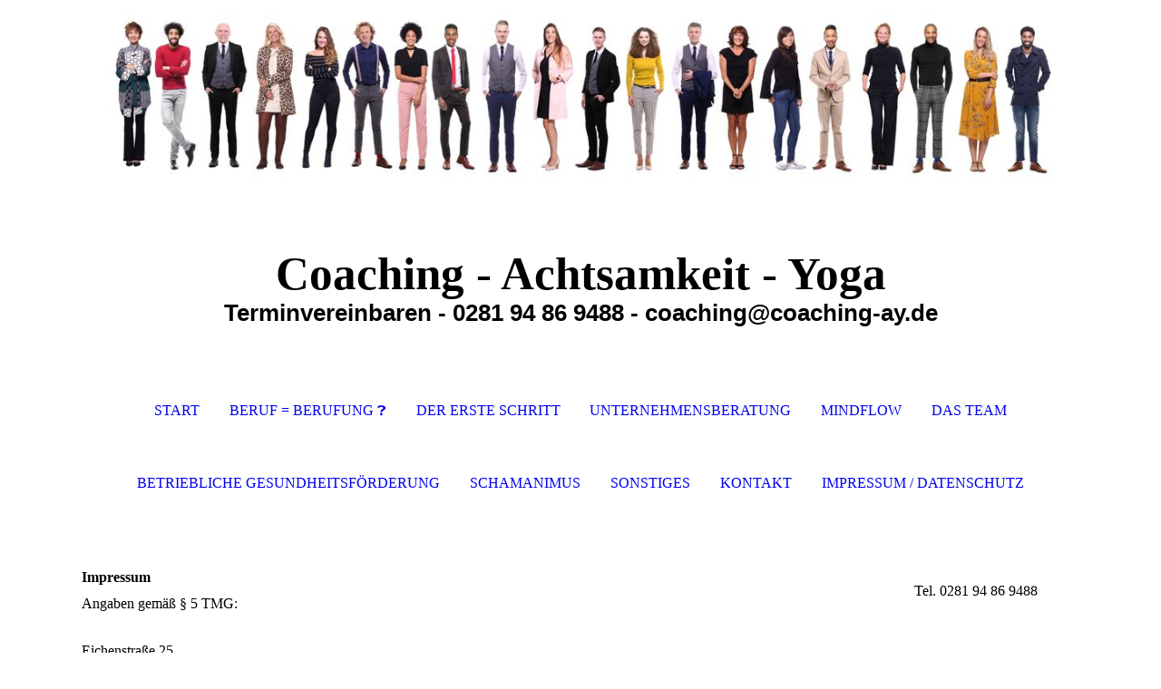

--- FILE ---
content_type: text/html; charset=utf-8
request_url: https://coaching-ay.de/Impressum-Datenschutz
body_size: 33102
content:
<!DOCTYPE html><html><head><meta http-equiv="Content-Type" content="text/html; charset=UTF-8"><title>Coaching-Achtsamkeit-Yoga - Impressum / Datenschutz</title><meta name="description" content="Wir sind ein Coaching-und Beratungszentrum für Menschen und Unternehmen rund um alternative und strukturierte Methoden. Wir stehen für Bewusstsein, Selbstverantwortung..."><meta name="keywords" content="Yoga, Achtsamkeit, Coaching, Wesel, Familienstellen, Aufstellungen, Schamanisches-Familienstellen, Energie-Arbeit, Selbstheilung, Schmidt, Wolbring, Schamanismus, Business"><link href="https://coaching-ay.de/Impressum-Datenschutz" rel="canonical"><meta content="Coaching-Achtsamkeit-Yoga - Impressum / Datenschutz" property="og:title"><meta content="website" property="og:type"><meta content="https://coaching-ay.de/Impressum-Datenschutz" property="og:url"><script>
              window.beng = window.beng || {};
              window.beng.env = {
                language: "en",
                country: "US",
                mode: "deploy",
                context: "page",
                pageId: "000001628197",
                skeletonId: "",
                scope: "HTO01FLQIMMP",
                isProtected: false,
                navigationText: "Impressum / Datenschutz",
                instance: "1",
                common_prefix: "https://homepagedesigner.telekom.de",
                design_common: "https://homepagedesigner.telekom.de/beng/designs/",
                design_template: "oem/cm_dh_072",
                path_design: "https://homepagedesigner.telekom.de/beng/designs/data/oem/cm_dh_072/",
                path_res: "https://homepagedesigner.telekom.de/res/",
                path_bengres: "https://homepagedesigner.telekom.de/beng/res/",
                masterDomain: "",
                preferredDomain: "",
                preprocessHostingUri: function(uri) {
                  
                    return uri || "";
                  
                },
                hideEmptyAreas: false
              };
            </script><script xmlns="http://www.w3.org/1999/xhtml" src="https://homepagedesigner.telekom.de/cm4all-beng-proxy/beng-proxy.js">;</script><link xmlns="http://www.w3.org/1999/xhtml" rel="stylesheet" href="https://homepagedesigner.telekom.de/.cm4all/e/static/3rdparty/font-awesome/css/font-awesome.min.css"></link><link rel="stylesheet" type="text/css" href="//homepagedesigner.telekom.de/.cm4all/res/static/libcm4all-js-widget/3.89.7/css/widget-runtime.css"/>

<link rel="stylesheet" type="text/css" href="//homepagedesigner.telekom.de/.cm4all/res/static/beng-editor/5.3.130/css/deploy.css"/>

<link rel="stylesheet" type="text/css" href="//homepagedesigner.telekom.de/.cm4all/res/static/libcm4all-js-widget/3.89.7/css/slideshow-common.css"/>

<script src="//homepagedesigner.telekom.de/.cm4all/res/static/jquery-1.7/jquery.js">;</script><script src="//homepagedesigner.telekom.de/.cm4all/res/static/prototype-1.7.3/prototype.js">;</script><script src="//homepagedesigner.telekom.de/.cm4all/res/static/jslib/1.4.1/js/legacy.js">;</script><script src="//homepagedesigner.telekom.de/.cm4all/res/static/libcm4all-js-widget/3.89.7/js/widget-runtime.js">;</script>

<script src="//homepagedesigner.telekom.de/.cm4all/res/static/libcm4all-js-widget/3.89.7/js/slideshow-common.js">;</script>

<script src="//homepagedesigner.telekom.de/.cm4all/res/static/beng-editor/5.3.130/js/deploy.js">;</script>

<meta name="viewport" content="width=device-width, initial-scale=1"><link rel="stylesheet" type="text/css" href="https://homepagedesigner.telekom.de/.cm4all/designs/static/oem/cm_dh_072/1767916869.848373/css/main.css"><link rel="stylesheet" type="text/css" href="https://homepagedesigner.telekom.de/.cm4all/designs/static/oem/cm_dh_072/1767916869.848373/css/responsive.css"><link rel="stylesheet" type="text/css" href="https://homepagedesigner.telekom.de/.cm4all/designs/static/oem/cm_dh_072/1767916869.848373/css/cm-templates-global-style.css"><script type="text/javascript" language="javascript" src="https://homepagedesigner.telekom.de/.cm4all/designs/static/oem/cm_dh_072/1767916869.848373/js/fix_sidebar.js"></script><script type="text/javascript" language="javascript" src="https://homepagedesigner.telekom.de/.cm4all/designs/static/oem/cm_dh_072/1767916869.848373/js/effects.js"></script><script type="text/javascript" language="javascript" src="https://homepagedesigner.telekom.de/.cm4all/designs/static/oem/cm_dh_072/1767916869.848373/js/cm-templates-global-script.js"></script><!--$Id: template.xsl 1832 2012-03-01 10:37:09Z dominikh $--><link href="/.cm4all/handler.php/vars.css?v=20240913054156" type="text/css" rel="stylesheet"><style type="text/css">.cm-logo {background-image: url("/.cm4all/uproc.php/0/.Berufscoaching.jpg/picture-1200?_=17e3ecedb38");
        background-position: 50% 50%;
background-size: auto 100%;
background-repeat: no-repeat;
      }</style><script type="text/javascript">window.cmLogoWidgetId = "CMTOI_cm4all_com_widgets_Logo_12739901";
            window.cmLogoGetCommonWidget = function (){
                return new cm4all.Common.Widget({
            base    : "/Impressum-Datenschutz",
            session : "",
            frame   : "",
            path    : "CMTOI_cm4all_com_widgets_Logo_12739901"
        })
            };
            window.logoConfiguration = {
                "cm-logo-x" : "50%",
        "cm-logo-y" : "50%",
        "cm-logo-v" : "2.0",
        "cm-logo-w" : "auto",
        "cm-logo-h" : "100%",
        "cm-logo-di" : "oem/cm_dh_072",
        "cm-logo-u" : "uro-service://",
        "cm-logo-k" : "%7B%22serviceId%22%3A%220%22%2C%22path%22%3A%22%2F%22%2C%22name%22%3A%22Berufscoaching.jpg%22%2C%22type%22%3A%22image%2Fjpeg%22%2C%22size%22%3A4777984%2C%22start%22%3A%2217e3ecedb38%22%2C%22width%22%3A8612%2C%22height%22%3A1612%7D",
        "cm-logo-bc" : "",
        "cm-logo-ln" : "",
        "cm-logo-ln$" : "",
        "cm-logo-hi" : false
        ,
        _logoBaseUrl : "uro-service:\/\/",
        _logoPath : "%7B%22serviceId%22%3A%220%22%2C%22path%22%3A%22%2F%22%2C%22name%22%3A%22Berufscoaching.jpg%22%2C%22type%22%3A%22image%2Fjpeg%22%2C%22size%22%3A4777984%2C%22start%22%3A%2217e3ecedb38%22%2C%22width%22%3A8612%2C%22height%22%3A1612%7D"
        };
          jQuery(document).ready(function() {
            var logoElement = jQuery(".cm-logo");
            logoElement.attr("role", "img");
            logoElement.attr("tabindex", "0");
            logoElement.attr("aria-label", "logo");
          });
        </script><link rel="icon" href="data:;base64,iVBORw0KGgo="/><style id="cm_table_styles">
      /*CM8323041261999979889_begin*/
        #CM8323041261999979889_div {
          margin: 0;
          padding: 0;
          
            width: 100%;
            max-width: 100%;
          
        }
        #CM8323041261999979889 {
          border-spacing: 0px;
          
            width: 100%;
          
            margin: 10px -5px; 
            text-align: left;
          
            width: 100%;
          
        }
        #CM8323041261999979889 tr.cm_table {
          
            vertical-align: top;
          
        }
        #CM8323041261999979889 td.cm_table {
            padding: 5px;
            
        }
        #CM8323041261999979889 tr.cm_table.cm_firstrow td.cm_table {
          border-top: 0;
        }
        #CM8323041261999979889 tr.cm_table.cm_lastrow td.cm_table {
          border-bottom: 0;
        }
        #CM8323041261999979889 td.cm_table.cm_firstcol {
          border-left: 0;
        }
        #CM8323041261999979889 td.cm_table.cm_lastcol {
          border-right: 0;
        }
      /*CM8323041261999979889_end*/
    </style><style id="cm_background_queries"></style><script type="application/x-cm4all-cookie-consent" data-code=""></script></head><body ondrop="return false;" class=" device-desktop cm-deploy cm-deploy-342 cm-deploy-4x"><div class="cm-background" data-cm-qa-bg="image"></div><div class="cm-background-video" data-cm-qa-bg="video"></div><div class="cm-background-effects" data-cm-qa-bg="effect"></div><div class="cm-templates-container"><div class="cm-kv-0" id="keyvisual"></div><header class="head_wrapper blur"><div class="wrapper_empty cm_can_be_empty"><div class="logo_wrapper cm-templates-logo-wrapper cm_can_be_empty"><div class="cm-logo cm_can_be_empty" id="logo"> </div></div><hr class="trennlinie line_logo small"><div class="title_wrapper cm_can_be_empty" id="title_wrapper"><div class="title cm_can_be_empty cm-templates-heading__title" id="title" style="visibility:visible;"><strong>Coaching - Achtsamkeit - Yoga</strong></div><div class="subtitle cm_can_be_empty cm-templates-heading__subtitle" id="subtitle" style="visibility:visible;"><p><span style='font-family: "Open Sans", sans-serif;'><strong>Terminvereinbaren - 0281 94 86 9488 - coaching@coaching-ay.de</strong></span></p></div></div></div><hr class="trennlinie medium line_title"><nav class="navigation_wrapper cm-templates-navigation--main" id="cm_navigation"><a href="javascript:void(0);" class="toggle_navigation btn" onclick="jQuery('#cm_navigation').toggleClass('open_navigation');"><i class="icon-th" id="asdf"></i></a><ul id="cm_mainnavigation"><li id="cm_navigation_pid_1134248"><a title="Start" href="/Start" class="cm_anchor">Start</a></li><li id="cm_navigation_pid_1628204"><a title="Beruf = Berufung ❓" href="/www-coaching-ay-de-Angebot" class="cm_anchor">Beruf = Berufung ❓</a></li><li id="cm_navigation_pid_1628207"><a title="Der erste Schritt" href="/www-coaching-ay-de-Der-erste-Schritt" class="cm_anchor">Der erste Schritt</a></li><li id="cm_navigation_pid_1628206"><a title="Unternehmensberatung" href="/Unternehmensberatung" class="cm_anchor">Unternehmensberatung</a></li><li id="cm_navigation_pid_1134246"><a title="MindFlow" href="/MindFlow" class="cm_anchor">MindFlow</a></li><li id="cm_navigation_pid_1628205"><a title="Das Team" href="/Das-Team" class="cm_anchor">Das Team</a></li><li id="cm_navigation_pid_1632471"><a title="Betriebliche Gesundheitsförderung" href="/www-coaching-ay-de-Betriebliche-Gesundheitsfoerderung" class="cm_anchor">Betriebliche Gesundheitsförderung</a></li><li id="cm_navigation_pid_1632344"><a title="Schamanimus" href="/www-coaching-ay-de-Schamanismus" class="cm_anchor">Schamanimus</a></li><li id="cm_navigation_pid_992080"><a title="Sonstiges" href="/Sonstiges" class="cm_anchor">Sonstiges</a></li><li id="cm_navigation_pid_859429"><a title="Kontakt" href="/Kontakt" class="cm_anchor">Kontakt</a></li><li id="cm_navigation_pid_1628197" class="cm_current"><a title="Impressum / Datenschutz" href="/Impressum-Datenschutz" class="cm_anchor">Impressum / Datenschutz</a></li></ul></nav></header><hr class="trennlinie big nose"><div class="content_wrapper cm-template-content shadow"><div class="main_wrapper"><main class="content_main_dho cm-template-content__main cm-templates-text" data-cm-hintable="yes"><h1>Impressum</h1><p>Angaben gemäß § 5 TMG:<br> </p><p>Eichenstraße 25</p><p>46485 Wesel</p><h2>Vertreten durch:</h2><p>Helga Wolbring </p><h2>Kontakt:</h2><div id="CM8323041261999979889_div" style="overflow-x:auto;"><table id="CM8323041261999979889" style="color: #404040; font-family: Arial, Helvetica, sans-serif; font-size: 12px; font-style: normal; font-weight: normal; background-color: #ffffff; text-align: left;" class="cm_table"><tbody class="cm_table"><tr class="cm_table cm_firstrow"><td class="cm_table cm_firstcol"><p><br></p></td><td class="cm_table cm_lastcol"><p><br></p></td></tr><tr class="cm_table"><td class="cm_table cm_firstcol"><p><br></p></td><td class="cm_table cm_lastcol"><p><br></p></td></tr><tr class="cm_table cm_lastrow"><td class="cm_table cm_firstcol"><p><br></p></td><td class="cm_table cm_lastcol"><p><br></p></td></tr></tbody></table></div><h2> </h2><h2> </h2><h2> </h2><h2> </h2><h2>Verantwortlich für den Inhalt nach § 55 Abs. 2 RStV:</h2><p> </p><h2>Quellenangaben für die verwendeten Bilder und Grafiken:</h2><p>&lt;Quellenangaben für verwendete Bilder und Grafiken eintragen&gt;</p><p> </p><h2>Haftungsausschluss:</h2><p><strong>Haftung für Inhalte</strong></p><p>Die Inhalte unserer Seiten wurden mit größter Sorgfalt erstellt. Für die Richtigkeit, Vollständigkeit und Aktualität der Inhalte können wir jedoch keine Gewähr übernehmen. Als Diensteanbieter sind wir gemäß § 7 Abs.1 TMG für eigene Inhalte auf diesen Seiten nach den allgemeinen Gesetzen verantwortlich. Nach §§ 8 bis 10 TMG sind wir als Diensteanbieter jedoch nicht verpflichtet, übermittelte oder gespeicherte fremde Informationen zu überwachen oder nach Umständen zu forschen, die auf eine rechtswidrige Tätigkeit hinweisen. Verpflichtungen zur Entfernung oder Sperrung der Nutzung von Informationen nach den allgemeinen Gesetzen bleiben hiervon unberührt. Eine diesbezügliche Haftung ist jedoch erst ab dem Zeitpunkt der Kenntnis einer konkreten Rechtsverletzung möglich. Bei Bekanntwerden von entsprechenden Rechtsverletzungen werden wir diese Inhalte umgehend entfernen.</p><p><strong>Haftung für Links</strong></p><p>Unser Angebot enthält Links zu externen Webseiten Dritter, auf deren Inhalte wir keinen Einfluss haben. Deshalb können wir für diese fremden Inhalte auch keine Gewähr übernehmen. Für die Inhalte der verlinkten Seiten ist stets der jeweilige Anbieter oder Betreiber der Seiten verantwortlich. Die verlinkten Seiten wurden zum Zeitpunkt der Verlinkung auf mögliche Rechtsverstöße überprüft. Rechtswidrige Inhalte waren zum Zeitpunkt der Verlinkung nicht erkennbar. Eine permanente inhaltliche Kontrolle der verlinkten Seiten ist jedoch ohne konkrete Anhaltspunkte einer Rechtsverletzung nicht zumutbar. Bei Bekanntwerden von Rechtsverletzungen werden wir derartige Links umgehend entfernen.</p><p><strong>Urheberrecht</strong></p><p>Die durch die Seitenbetreiber erstellten Inhalte und Werke auf diesen Seiten unterliegen dem deutschen Urheberrecht. Die Vervielfältigung, Bearbeitung, Verbreitung und jede Art der Verwertung außerhalb der Grenzen des Urheberrechtes bedürfen der schriftlichen Zustimmung des jeweiligen Autors bzw. Erstellers. Downloads und Kopien dieser Seite sind nur für den privaten, nicht kommerziellen Gebrauch gestattet. Soweit die Inhalte auf dieser Seite nicht vom Betreiber erstellt wurden, werden die Urheberrechte Dritter beachtet. Insbesondere werden Inhalte Dritter als solche gekennzeichnet. Sollten Sie trotzdem auf eine Urheberrechtsverletzung aufmerksam werden, bitten wir um einen entsprechenden Hinweis. Bei Bekanntwerden von Rechtsverletzungen werden wir derartige Inhalte umgehend entfernen.</p><p><strong>Datenschutz</strong></p><p>Die Nutzung unserer Webseite ist in der Regel ohne Angabe personenbezogener Daten möglich. Soweit auf unseren Seiten personenbezogene Daten (beispielsweise Name, Anschrift oder eMail-Adressen) erhoben werden, erfolgt dies, soweit möglich, stets auf freiwilliger Basis. Diese Daten werden ohne Ihre ausdrückliche Zustimmung nicht an Dritte weitergegeben.</p><p>Wir weisen darauf hin, dass die Datenübertragung im Internet (z.B. bei der Kommunikation per E-Mail) Sicherheitslücken aufweisen kann. Ein lückenloser Schutz der Daten vor dem Zugriff durch Dritte ist nicht möglich.</p><p>Der Nutzung von im Rahmen der Impressumspflicht veröffentlichten Kontaktdaten durch Dritte zur Übersendung von nicht ausdrücklich angeforderter Werbung und Informationsmaterialien wird hiermit ausdrücklich widersprochen. Die Betreiber der Seiten behalten sich ausdrücklich rechtliche Schritte im Falle der unverlangten Zusendung von Werbeinformationen, etwa durch Spam-Mails, vor.</p><p><br></p><p><span style="font-size: 12px;"><span style="font-size: 13px; font-family: Roboto, sans-serif;">Wir freuen uns, dass Sie unsere Website besuchen und bedanken uns für Ihr Interesse an unserem Unternehmen bzw. Leistungen. Der Schutz Ihrer Privatsphäre bei der Nutzung der Website ist uns wichtig. Daher nehmen Sie bitte nachstehende Informationen zur Kenntnis:</span><br></span></p><p> <span style="font-size: 12px; font-family: Arial, Helvetica, sans-serif;"> </span></p><p><strong><span style="font-size: 12px; font-family: Roboto, sans-serif;">Erhebung, Verarbeitung und Nutzung personenbezogener Daten </span></strong></p><p><span style="font-size: 12px; font-family: Roboto, sans-serif;">Sie können unsere Webseite grundsätzlich besuchen, ohne dass personenbezogene Daten von Ihnen erhoben werden. Personenbezogene Daten werden nur erhoben, wenn Sie uns diese von sich aus zur Durchführung einer Leistung oder im Rahmen der Kontaktaufnahme mitteilen. Diese Daten werden ohne Ihre ausdrückliche Einwilligung jeweils allein zur Vertragsabwicklung und Bearbeitung Ihrer Anfragen genutzt. Nach vollständiger Abwicklung des Vertrages werden Ihre Daten mit Rücksicht auf steuer- und handelsrechtliche Aufbewahrungsfristen gesperrt und nach Ablauf dieser Fristen gelöscht. </span></p><p> <span style="font-size: 12px; font-family: Roboto, sans-serif;"> </span></p><p><strong><span style="font-size: 12px; font-family: Roboto, sans-serif;">Widerruf Ihrer Einwilligung zur Datenverarbeitung </span></strong></p><p> </p><p><span style="font-size: 12px; font-family: Roboto, sans-serif;">Viele Datenverarbeitungsvorgänge sind nur mit Ihrer ausdrücklichen Einwilligung möglich. Sie können eine bereits erteilte Einwilligung jederzeit widerrufen. Dazu reicht eine formlose Mitteilung per E-Mail an uns. Die Rechtmäßigkeit der bis zum Widerruf erfolgten Datenverarbeitung bleibt vom Widerruf unberührt.<span style="color: #423f3e;"> </span></span></p><p><span style="font-size: 12px; font-family: Arial, Helvetica, sans-serif;"> </span></p><p><strong>Datenschutzerklärung für die Nutzung von Facebook-Plugins (Like-Button)</strong></p><p>Auf unseren Seiten sind Plugins des sozialen Netzwerks Facebook, 1601 South California Avenue, Palo Alto, CA 94304, USA integriert. Die Facebook-Plugins erkennen Sie an dem Facebook-Logo oder dem "Like-Button" ("Gefällt mir") auf unserer Seite. Eine Übersicht über die Facebook-Plugins finden Sie hier: <a href="http://developers.facebook.com/docs/plugins/" target="_blank" rel="noreferrer noopener" style="color: #333333;" class="cm_anchor">http://developers.facebook.com/docs/plugins/</a>.<br>Wenn Sie unsere Seiten besuchen, wird über das Plugin eine direkte Verbindung zwischen Ihrem Browser und dem Facebook-Server hergestellt. Facebook erhält dadurch die Information, dass Sie mit Ihrer IP-Adresse unsere Seite besucht haben. Wenn Sie den Facebook "Like-Button" anklicken während Sie in Ihrem Facebook-Account eingeloggt sind, können Sie die Inhalte unserer Seiten auf Ihrem Facebook-Profil verlinken. Dadurch kann Facebook den Besuch unserer Seiten Ihrem Benutzerkonto zuordnen. Wir weisen darauf hin, dass wir als Anbieter der Seiten keine Kenntnis vom Inhalt der übermittelten Daten sowie deren Nutzung durch Facebook erhalten. Weitere Informationen hierzu finden Sie in der Datenschutzerklärung von facebook unter <a href="http://de-de.facebook.com/policy.php" target="_blank" rel="noreferrer noopener" style="color: #333333;" class="cm_anchor">http://de-de.facebook.com/policy.php</a></p><p>Wenn Sie nicht wünschen, dass Facebook den Besuch unserer Seiten Ihrem Facebook-Nutzerkonto zuordnen kann, loggen Sie sich bitte aus Ihrem Facebook-Benutzerkonto aus.</p><p> </p><p><strong>Datenschutzerklärung für die Nutzung von Google Analytics</strong></p><p>Diese Website benutzt Google Analytics, einen Webanalysedienst der Google Inc. ("Google"). Google Analytics verwendet sog. "Cookies", Textdateien, die auf Ihrem Computer gespeichert werden und die eine Analyse der Benutzung der Website durch Sie ermöglichen. Die durch den Cookie erzeugten Informationen über Ihre Benutzung dieser Website werden in der Regel an einen Server von Google in den USA übertragen und dort gespeichert. Im Falle der Aktivierung der IP-Anonymisierung auf dieser Webseite wird Ihre IP-Adresse von Google jedoch innerhalb von Mitgliedstaaten der Europäischen Union oder in anderen Vertragsstaaten des Abkommens über den Europäischen Wirtschaftsraum zuvor gekürzt.</p><p>Nur in Ausnahmefällen wird die volle IP-Adresse an einen Server von Google in den USA übertragen und dort gekürzt. Im Auftrag des Betreibers dieser Website wird Google diese Informationen benutzen, um Ihre Nutzung der Website auszuwerten, um Reports über die Websiteaktivitäten zusammenzustellen und um weitere mit der Websitenutzung und der Internetnutzung verbundene Dienstleistungen gegenüber dem Websitebetreiber zu erbringen. Die im Rahmen von Google Analytics von Ihrem Browser übermittelte IP-Adresse wird nicht mit anderen Daten von Google zusammengeführt.</p><p>Sie können die Speicherung der Cookies durch eine entsprechende Einstellung Ihrer Browser-Software verhindern; wir weisen Sie jedoch darauf hin, dass Sie in diesem Fall gegebenenfalls nicht sämtliche Funktionen dieser Website vollumfänglich werden nutzen können. Sie können darüber hinaus die Erfassung der durch das Cookie erzeugten und auf Ihre Nutzung der Website bezogenen Daten (inkl. Ihrer IP-Adresse) an Google sowie die Verarbeitung dieser Daten durch Google verhindern, indem sie das unter dem folgenden Link verfügbare Browser-Plugin herunterladen und installieren: <a href="http://tools.google.com/dlpage/gaoptout?hl=de" target="_blank" rel="noreferrer noopener" style="color: #333333;" class="cm_anchor">http://tools.google.com/dlpage/gaoptout?hl=de</a>.</p><p> </p><p><strong>Datenschutzerklärung für die Nutzung von Google Adsense</strong></p><p>Diese Website benutzt Google AdSense, einen Dienst zum Einbinden von Werbeanzeigen der Google Inc. ("Google"). Google AdSense verwendet sog. "Cookies", Textdateien, die auf Ihrem Computer gespeichert werden und die eine Analyse der Benutzung der Website ermöglicht. Google AdSense verwendet auch so genannte Web Beacons (unsichtbare Grafiken). Durch diese Web Beacons können Informationen wie der Besucherverkehr auf diesen Seiten ausgewertet werden.</p><p>Die durch Cookies und Web Beacons erzeugten Informationen über die Benutzung dieser Website (einschließlich Ihrer IP-Adresse) und Auslieferung von Werbeformaten werden an einen Server von Google in den USA übertragen und dort gespeichert. Diese Informationen können von Google an Vertragspartner von Google weiter gegeben werden. Google wird Ihre IP-Adresse jedoch nicht mit anderen von Ihnen gespeicherten Daten zusammenführen.</p><p>Sie können die Installation der Cookies durch eine entsprechende Einstellung Ihrer Browser Software verhindern; wir weisen Sie jedoch darauf hin, dass Sie in diesem Fall gegebenenfalls nicht sämtliche Funktionen dieser Website voll umfänglich nutzen können. Durch die Nutzung dieser Website erklären Sie sich mit der Bearbeitung der über Sie erhobenen Daten durch Google in der zuvor beschriebenen Art und Weise und zu dem zuvor benannten Zweck einverstanden.</p><p> </p><p><strong>Datenschutzerklärung für die Nutzung von Google +1</strong></p><p>Erfassung und Weitergabe von Informationen:<br>Mithilfe der Google +1-Schaltfläche können Sie Informationen weltweit veröffentlichen. über die Google +1-Schaltfläche erhalten Sie und andere Nutzer personalisierte Inhalte von Google und unseren Partnern. Google speichert sowohl die Information, dass Sie für einen Inhalt +1 gegeben haben, als auch Informationen über die Seite, die Sie beim Klicken auf +1 angesehen haben. Ihre +1 können als Hinweise zusammen mit Ihrem Profilnamen und Ihrem Foto in Google-Diensten, wie etwa in Suchergebnissen oder in Ihrem Google-Profil, oder an anderen Stellen auf Websites und Anzeigen im Internet eingeblendet werden.<br>Google zeichnet Informationen über Ihre +1-Aktivitäten auf, um die Google-Dienste für Sie und andere zu verbessern. Um die Google +1-Schaltfläche verwenden zu können, benötigen Sie ein weltweit sichtbares, öffentliches Google-Profil, das zumindest den für das Profil gewählten Namen enthalten muss. Dieser Name wird in allen Google-Diensten verwendet. In manchen Fällen kann dieser Name auch einen anderen Namen ersetzen, den Sie beim Teilen von Inhalten über Ihr Google-Konto verwendet haben. Die Identität Ihres Google-Profils kann Nutzern angezeigt werden, die Ihre E-Mail-Adresse kennen oder über andere identifizierende Informationen von Ihnen verfügen.<br><br><strong>Verwendung der erfassten Informationen:</strong><br>Neben den oben erläuterten Verwendungszwecken werden die von Ihnen bereitgestellten Informationen gemäß den geltenden Google-Datenschutzbestimmungen genutzt. Google veröffentlicht möglicherweise zusammengefasste Statistiken über die +1-Aktivitäten der Nutzer bzw. gibt diese an Nutzer und Partner weiter, wie etwa Publisher, Inserenten oder verbundene Websites.</p><p> </p><p><strong>Datenschutzerklärung für die Nutzung von Twitter</strong></p><p>Auf unseren Seiten sind Funktionen des Dienstes Twitter eingebunden. Diese Funktionen werden angeboten durch die Twitter Inc., Twitter, Inc. 1355 Market St, Suite 900, San Francisco, CA 94103, USA. Durch das Benutzen von Twitter und der Funktion "Re-Tweet" werden die von Ihnen besuchten Webseiten mit Ihrem Twitter-Account verknüpft und anderen Nutzern bekannt gegeben. Dabei werden auch Daten an Twitter übertragen.</p><p>Wir weisen darauf hin, dass wir als Anbieter der Seiten keine Kenntnis vom Inhalt der übermittelten Daten sowie deren Nutzung durch Twitter erhalten. Weitere Informationen hierzu finden Sie in der Datenschutzerklärung von Twitter unter <a href="http://twitter.com/privacy" target="_blank" rel="noreferrer noopener" style="color: #333333;" class="cm_anchor">http://twitter.com/privacy</a>.</p><p>Ihre Datenschutzeinstellungen bei Twitter können Sie in den Konto-Einstellungen unter <a href="http://twitter.com/account/settings" target="_blank" rel="noreferrer noopener" style="color: #333333;" class="cm_anchor">http://twitter.com/account/settings</a> ändern.</p><p> </p><p> </p><p style="color: #404040; font-family: Arial, Helvetica, sans-serif; font-size: 12px; font-style: normal; font-weight: normal; background-color: #ffffff; text-align: left;"> </p><p>               <br> </p><div id="cm_bottom_clearer" style="clear: both;" contenteditable="false"></div></main><div class="sidebar_wrapper cm-templates-sidebar-wrapper cm_can_be_empty"><aside class="sidebar cm_can_be_empty" id="widgetbar_site_1" data-cm-hintable="yes"><p> Tel. 0281 94 86 9488</p></aside><aside class="sidebar cm_can_be_empty" id="widgetbar_page_1" data-cm-hintable="yes"><p> </p></aside><aside class="sidebar cm_can_be_empty" id="widgetbar_page_2" data-cm-hintable="yes"><p> </p></aside><aside class="sidebar cm_can_be_empty" id="widgetbar_site_2" data-cm-hintable="yes"><p><br></p></aside></div></div></div><div class="scroll_container blur"><a href="javascript:void(0);" class="scrollup" onclick="goToByScroll('.cm-templates-container');"><i class="fa fa-angle-up"></i></a><br><br></div><footer class="cm-templates-footer footer_wrapper blur cm_can_be_empty" id="footer" data-cm-hintable="yes"> </footer><hr class="trennlinie big line_bottom"><div class="placeholder place_bottom"></div><nav class="navigation_wrapper fixednav blur" id="navigation"><a href="javascript:void(0);" class="toggle_navigation btn" onclick="jQuery('#navigation').toggleClass('open_navigation');"><i class="fa fa-th"></i></a><ul id="mobile_cm_mainnavigation"><li id="mobile_cm_navigation_pid_1134248"><a title="Start" href="/Start" class="cm_anchor">Start</a></li><li id="mobile_cm_navigation_pid_1628204"><a title="Beruf = Berufung ❓" href="/www-coaching-ay-de-Angebot" class="cm_anchor">Beruf = Berufung ❓</a></li><li id="mobile_cm_navigation_pid_1628207"><a title="Der erste Schritt" href="/www-coaching-ay-de-Der-erste-Schritt" class="cm_anchor">Der erste Schritt</a></li><li id="mobile_cm_navigation_pid_1628206"><a title="Unternehmensberatung" href="/Unternehmensberatung" class="cm_anchor">Unternehmensberatung</a></li><li id="mobile_cm_navigation_pid_1134246"><a title="MindFlow" href="/MindFlow" class="cm_anchor">MindFlow</a></li><li id="mobile_cm_navigation_pid_1628205"><a title="Das Team" href="/Das-Team" class="cm_anchor">Das Team</a></li><li id="mobile_cm_navigation_pid_1632471"><a title="Betriebliche Gesundheitsförderung" href="/www-coaching-ay-de-Betriebliche-Gesundheitsfoerderung" class="cm_anchor">Betriebliche Gesundheitsförderung</a></li><li id="mobile_cm_navigation_pid_1632344"><a title="Schamanimus" href="/www-coaching-ay-de-Schamanismus" class="cm_anchor">Schamanimus</a></li><li id="mobile_cm_navigation_pid_992080"><a title="Sonstiges" href="/Sonstiges" class="cm_anchor">Sonstiges</a></li><li id="mobile_cm_navigation_pid_859429"><a title="Kontakt" href="/Kontakt" class="cm_anchor">Kontakt</a></li><li id="mobile_cm_navigation_pid_1628197" class="cm_current"><a title="Impressum / Datenschutz" href="/Impressum-Datenschutz" class="cm_anchor">Impressum / Datenschutz</a></li></ul><hr class="trennlinie big nose"></nav></div><div class="cm_widget_anchor"><a name="TKOMSI_cm4all_com_widgets_CookiePolicy_21504967" id="widgetanchor_TKOMSI_cm4all_com_widgets_CookiePolicy_21504967"><!--cm4all.com.widgets.CookiePolicy--></a></div><script data-tracking="true" data-cookie-settings-enabled="false" src="https://homepagedesigner.telekom.de/.cm4all/widgetres.php/cm4all.com.widgets.CookiePolicy/show.js?v=3.3.29" defer="defer" id="cookieSettingsScript"></script><noscript ><div style="position:absolute;bottom:0;" id="statdiv"><img alt="" height="1" width="1" src="https://homepagedesigner.telekom.de/.cm4all/_pixel.img?site=1648753-ES3XPy3s&amp;page=pid_1628197&amp;path=%2FImpressum-Datenschutz&amp;nt=Impressum+%2F+Datenschutz"/></div></noscript><script  type="text/javascript">//<![CDATA[
            document.body.insertAdjacentHTML('beforeend', '<div style="position:absolute;bottom:0;" id="statdiv"><img alt="" height="1" width="1" src="https://homepagedesigner.telekom.de/.cm4all/_pixel.img?site=1648753-ES3XPy3s&amp;page=pid_1628197&amp;path=%2FImpressum-Datenschutz&amp;nt=Impressum+%2F+Datenschutz&amp;domain='+escape(document.location.hostname)+'&amp;ref='+escape(document.referrer)+'"/></div>');
        //]]></script><div style="display: none;" id="keyvisualWidgetVideosContainer"></div><style type="text/css"></style><style type="text/css">
			#keyvisual {
				overflow: hidden;
			}
			.kv-video-wrapper {
				width: 100%;
				height: 100%;
				position: relative;
			}
			</style><script type="text/javascript">
				jQuery(document).ready(function() {
					function moveTempVideos(slideshow, isEditorMode) {
						var videosContainer = document.getElementById('keyvisualWidgetVideosContainer');
						if (videosContainer) {
							while (videosContainer.firstChild) {
								var div = videosContainer.firstChild;
								var divPosition = div.className.substring('cm-kv-0-tempvideo-'.length);
								if (isEditorMode && parseInt(divPosition) > 1) {
									break;
								}
								videosContainer.removeChild(div);
								if (div.nodeType == Node.ELEMENT_NODE) {
									var pos = '';
									if (slideshow) {
										pos = '-' + divPosition;
									}
									var kv = document.querySelector('.cm-kv-0' + pos);
									if (kv) {
										if (!slideshow) {
											var wrapperDiv = document.createElement("div"); 
											wrapperDiv.setAttribute("class", "kv-video-wrapper");
											kv.insertBefore(wrapperDiv, kv.firstChild);
											kv = wrapperDiv;
										}
										while (div.firstChild) {
											kv.appendChild(div.firstChild);
										}
										if (!slideshow) {
											break;
										}
									}
								}
							}
						}
					}

					function kvClickAction(mode, href) {
						if (mode == 'internal') {
							if (!window.top.syntony || !/_home$/.test(window.top.syntony.bifmState)) {
								window.location.href = href;
							}
						} else if (mode == 'external') {
							var a = document.createElement('a');
							a.href = href;
							a.target = '_blank';
							a.rel = 'noreferrer noopener';
							a.click();
						}
					}

					var keyvisualElement = jQuery("[cm_type=keyvisual]");
					if(keyvisualElement.length == 0){
						keyvisualElement = jQuery("#keyvisual");
					}
					if(keyvisualElement.length == 0){
						keyvisualElement = jQuery("[class~=cm-kv-0]");
					}
				
					moveTempVideos(false, false);
					var video = document.querySelector('#keyvisual video');
					if (video) {
						video.play();
					}
				
				var containers = document.querySelectorAll("[cm_type=keyvisual], [id=keyvisual], .cm-keyvisual");
				for (var i = 0; i < containers.length; i++) {
					var container = containers[i];
					if (container && window.beng && beng.env && beng.env.hideEmptyAreas) {
						if (beng.env.mode != "edit") {
						container.addClassName("cm_empty");
						} else {
						container.addClassName("cm_empty_editor");
						}
					}
				}
				
			});
		</script></body></html>
